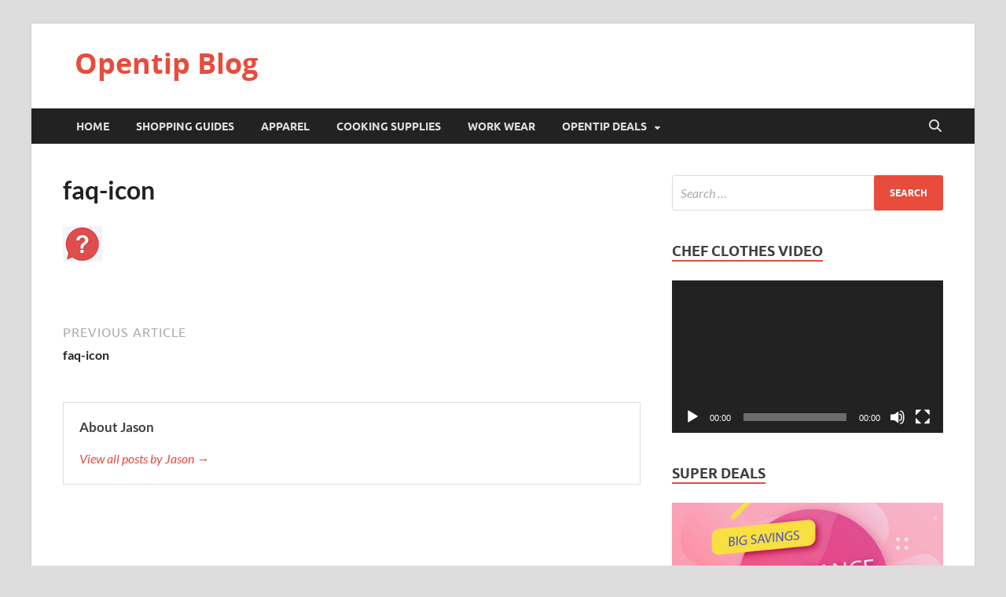

--- FILE ---
content_type: text/html; charset=UTF-8
request_url: https://blog.opentip.com/faq-icon/
body_size: 13747
content:
<!DOCTYPE html>
<html dir="ltr" lang="en-US" prefix="og: https://ogp.me/ns#">
<head>
<meta charset="UTF-8">
<meta name="viewport" content="width=device-width, initial-scale=1">
<link rel="profile" href="http://gmpg.org/xfn/11">

<title>faq-icon | Opentip Blog</title>

		<!-- All in One SEO 4.9.3 - aioseo.com -->
	<meta name="description" content="Image for blog content. Opentip Blog" />
	<meta name="robots" content="max-image-preview:large" />
	<meta name="author" content="Jason"/>
	<link rel="canonical" href="https://blog.opentip.com/faq-icon/" />
	<meta name="generator" content="All in One SEO (AIOSEO) 4.9.3" />
		<meta property="og:locale" content="en_US" />
		<meta property="og:site_name" content="Opentip Blog |" />
		<meta property="og:type" content="article" />
		<meta property="og:title" content="faq-icon | Opentip Blog" />
		<meta property="og:description" content="Image for blog content. Opentip Blog" />
		<meta property="og:url" content="https://blog.opentip.com/faq-icon/" />
		<meta property="article:published_time" content="2021-11-18T07:08:52+00:00" />
		<meta property="article:modified_time" content="2025-01-23T09:49:59+00:00" />
		<meta name="twitter:card" content="summary" />
		<meta name="twitter:title" content="faq-icon | Opentip Blog" />
		<meta name="twitter:description" content="Image for blog content. Opentip Blog" />
		<script type="application/ld+json" class="aioseo-schema">
			{"@context":"https:\/\/schema.org","@graph":[{"@type":"BreadcrumbList","@id":"https:\/\/blog.opentip.com\/faq-icon\/#breadcrumblist","itemListElement":[{"@type":"ListItem","@id":"https:\/\/blog.opentip.com#listItem","position":1,"name":"Home","item":"https:\/\/blog.opentip.com","nextItem":{"@type":"ListItem","@id":"https:\/\/blog.opentip.com\/faq-icon\/#listItem","name":"faq-icon"}},{"@type":"ListItem","@id":"https:\/\/blog.opentip.com\/faq-icon\/#listItem","position":2,"name":"faq-icon","previousItem":{"@type":"ListItem","@id":"https:\/\/blog.opentip.com#listItem","name":"Home"}}]},{"@type":"ItemPage","@id":"https:\/\/blog.opentip.com\/faq-icon\/#itempage","url":"https:\/\/blog.opentip.com\/faq-icon\/","name":"faq-icon | Opentip Blog","description":"Image for blog content. Opentip Blog","inLanguage":"en-US","isPartOf":{"@id":"https:\/\/blog.opentip.com\/#website"},"breadcrumb":{"@id":"https:\/\/blog.opentip.com\/faq-icon\/#breadcrumblist"},"author":{"@id":"https:\/\/blog.opentip.com\/author\/admin\/#author"},"creator":{"@id":"https:\/\/blog.opentip.com\/author\/admin\/#author"},"datePublished":"2021-11-18T07:08:52+00:00","dateModified":"2025-01-23T09:49:59+00:00"},{"@type":"Person","@id":"https:\/\/blog.opentip.com\/#person","name":"Jeff","sameAs":["zuWI5PMdt3"]},{"@type":"Person","@id":"https:\/\/blog.opentip.com\/author\/admin\/#author","url":"https:\/\/blog.opentip.com\/author\/admin\/","name":"Jason"},{"@type":"WebSite","@id":"https:\/\/blog.opentip.com\/#website","url":"https:\/\/blog.opentip.com\/","name":"Opentip Blog","inLanguage":"en-US","publisher":{"@id":"https:\/\/blog.opentip.com\/#person"}}]}
		</script>
		<!-- All in One SEO -->

<link rel="alternate" type="application/rss+xml" title="Opentip Blog &raquo; Feed" href="https://blog.opentip.com/feed/" />
<link rel="alternate" title="oEmbed (JSON)" type="application/json+oembed" href="https://blog.opentip.com/wp-json/oembed/1.0/embed?url=https%3A%2F%2Fblog.opentip.com%2Ffaq-icon%2F" />
<link rel="alternate" title="oEmbed (XML)" type="text/xml+oembed" href="https://blog.opentip.com/wp-json/oembed/1.0/embed?url=https%3A%2F%2Fblog.opentip.com%2Ffaq-icon%2F&#038;format=xml" />
<style id='wp-img-auto-sizes-contain-inline-css' type='text/css'>
img:is([sizes=auto i],[sizes^="auto," i]){contain-intrinsic-size:3000px 1500px}
/*# sourceURL=wp-img-auto-sizes-contain-inline-css */
</style>
<style id='wp-emoji-styles-inline-css' type='text/css'>

	img.wp-smiley, img.emoji {
		display: inline !important;
		border: none !important;
		box-shadow: none !important;
		height: 1em !important;
		width: 1em !important;
		margin: 0 0.07em !important;
		vertical-align: -0.1em !important;
		background: none !important;
		padding: 0 !important;
	}
/*# sourceURL=wp-emoji-styles-inline-css */
</style>
<style id='wp-block-library-inline-css' type='text/css'>
:root{--wp-block-synced-color:#7a00df;--wp-block-synced-color--rgb:122,0,223;--wp-bound-block-color:var(--wp-block-synced-color);--wp-editor-canvas-background:#ddd;--wp-admin-theme-color:#007cba;--wp-admin-theme-color--rgb:0,124,186;--wp-admin-theme-color-darker-10:#006ba1;--wp-admin-theme-color-darker-10--rgb:0,107,160.5;--wp-admin-theme-color-darker-20:#005a87;--wp-admin-theme-color-darker-20--rgb:0,90,135;--wp-admin-border-width-focus:2px}@media (min-resolution:192dpi){:root{--wp-admin-border-width-focus:1.5px}}.wp-element-button{cursor:pointer}:root .has-very-light-gray-background-color{background-color:#eee}:root .has-very-dark-gray-background-color{background-color:#313131}:root .has-very-light-gray-color{color:#eee}:root .has-very-dark-gray-color{color:#313131}:root .has-vivid-green-cyan-to-vivid-cyan-blue-gradient-background{background:linear-gradient(135deg,#00d084,#0693e3)}:root .has-purple-crush-gradient-background{background:linear-gradient(135deg,#34e2e4,#4721fb 50%,#ab1dfe)}:root .has-hazy-dawn-gradient-background{background:linear-gradient(135deg,#faaca8,#dad0ec)}:root .has-subdued-olive-gradient-background{background:linear-gradient(135deg,#fafae1,#67a671)}:root .has-atomic-cream-gradient-background{background:linear-gradient(135deg,#fdd79a,#004a59)}:root .has-nightshade-gradient-background{background:linear-gradient(135deg,#330968,#31cdcf)}:root .has-midnight-gradient-background{background:linear-gradient(135deg,#020381,#2874fc)}:root{--wp--preset--font-size--normal:16px;--wp--preset--font-size--huge:42px}.has-regular-font-size{font-size:1em}.has-larger-font-size{font-size:2.625em}.has-normal-font-size{font-size:var(--wp--preset--font-size--normal)}.has-huge-font-size{font-size:var(--wp--preset--font-size--huge)}.has-text-align-center{text-align:center}.has-text-align-left{text-align:left}.has-text-align-right{text-align:right}.has-fit-text{white-space:nowrap!important}#end-resizable-editor-section{display:none}.aligncenter{clear:both}.items-justified-left{justify-content:flex-start}.items-justified-center{justify-content:center}.items-justified-right{justify-content:flex-end}.items-justified-space-between{justify-content:space-between}.screen-reader-text{border:0;clip-path:inset(50%);height:1px;margin:-1px;overflow:hidden;padding:0;position:absolute;width:1px;word-wrap:normal!important}.screen-reader-text:focus{background-color:#ddd;clip-path:none;color:#444;display:block;font-size:1em;height:auto;left:5px;line-height:normal;padding:15px 23px 14px;text-decoration:none;top:5px;width:auto;z-index:100000}html :where(.has-border-color){border-style:solid}html :where([style*=border-top-color]){border-top-style:solid}html :where([style*=border-right-color]){border-right-style:solid}html :where([style*=border-bottom-color]){border-bottom-style:solid}html :where([style*=border-left-color]){border-left-style:solid}html :where([style*=border-width]){border-style:solid}html :where([style*=border-top-width]){border-top-style:solid}html :where([style*=border-right-width]){border-right-style:solid}html :where([style*=border-bottom-width]){border-bottom-style:solid}html :where([style*=border-left-width]){border-left-style:solid}html :where(img[class*=wp-image-]){height:auto;max-width:100%}:where(figure){margin:0 0 1em}html :where(.is-position-sticky){--wp-admin--admin-bar--position-offset:var(--wp-admin--admin-bar--height,0px)}@media screen and (max-width:600px){html :where(.is-position-sticky){--wp-admin--admin-bar--position-offset:0px}}

/*# sourceURL=wp-block-library-inline-css */
</style><style id='global-styles-inline-css' type='text/css'>
:root{--wp--preset--aspect-ratio--square: 1;--wp--preset--aspect-ratio--4-3: 4/3;--wp--preset--aspect-ratio--3-4: 3/4;--wp--preset--aspect-ratio--3-2: 3/2;--wp--preset--aspect-ratio--2-3: 2/3;--wp--preset--aspect-ratio--16-9: 16/9;--wp--preset--aspect-ratio--9-16: 9/16;--wp--preset--color--black: #000000;--wp--preset--color--cyan-bluish-gray: #abb8c3;--wp--preset--color--white: #ffffff;--wp--preset--color--pale-pink: #f78da7;--wp--preset--color--vivid-red: #cf2e2e;--wp--preset--color--luminous-vivid-orange: #ff6900;--wp--preset--color--luminous-vivid-amber: #fcb900;--wp--preset--color--light-green-cyan: #7bdcb5;--wp--preset--color--vivid-green-cyan: #00d084;--wp--preset--color--pale-cyan-blue: #8ed1fc;--wp--preset--color--vivid-cyan-blue: #0693e3;--wp--preset--color--vivid-purple: #9b51e0;--wp--preset--gradient--vivid-cyan-blue-to-vivid-purple: linear-gradient(135deg,rgb(6,147,227) 0%,rgb(155,81,224) 100%);--wp--preset--gradient--light-green-cyan-to-vivid-green-cyan: linear-gradient(135deg,rgb(122,220,180) 0%,rgb(0,208,130) 100%);--wp--preset--gradient--luminous-vivid-amber-to-luminous-vivid-orange: linear-gradient(135deg,rgb(252,185,0) 0%,rgb(255,105,0) 100%);--wp--preset--gradient--luminous-vivid-orange-to-vivid-red: linear-gradient(135deg,rgb(255,105,0) 0%,rgb(207,46,46) 100%);--wp--preset--gradient--very-light-gray-to-cyan-bluish-gray: linear-gradient(135deg,rgb(238,238,238) 0%,rgb(169,184,195) 100%);--wp--preset--gradient--cool-to-warm-spectrum: linear-gradient(135deg,rgb(74,234,220) 0%,rgb(151,120,209) 20%,rgb(207,42,186) 40%,rgb(238,44,130) 60%,rgb(251,105,98) 80%,rgb(254,248,76) 100%);--wp--preset--gradient--blush-light-purple: linear-gradient(135deg,rgb(255,206,236) 0%,rgb(152,150,240) 100%);--wp--preset--gradient--blush-bordeaux: linear-gradient(135deg,rgb(254,205,165) 0%,rgb(254,45,45) 50%,rgb(107,0,62) 100%);--wp--preset--gradient--luminous-dusk: linear-gradient(135deg,rgb(255,203,112) 0%,rgb(199,81,192) 50%,rgb(65,88,208) 100%);--wp--preset--gradient--pale-ocean: linear-gradient(135deg,rgb(255,245,203) 0%,rgb(182,227,212) 50%,rgb(51,167,181) 100%);--wp--preset--gradient--electric-grass: linear-gradient(135deg,rgb(202,248,128) 0%,rgb(113,206,126) 100%);--wp--preset--gradient--midnight: linear-gradient(135deg,rgb(2,3,129) 0%,rgb(40,116,252) 100%);--wp--preset--font-size--small: 13px;--wp--preset--font-size--medium: 20px;--wp--preset--font-size--large: 36px;--wp--preset--font-size--x-large: 42px;--wp--preset--spacing--20: 0.44rem;--wp--preset--spacing--30: 0.67rem;--wp--preset--spacing--40: 1rem;--wp--preset--spacing--50: 1.5rem;--wp--preset--spacing--60: 2.25rem;--wp--preset--spacing--70: 3.38rem;--wp--preset--spacing--80: 5.06rem;--wp--preset--shadow--natural: 6px 6px 9px rgba(0, 0, 0, 0.2);--wp--preset--shadow--deep: 12px 12px 50px rgba(0, 0, 0, 0.4);--wp--preset--shadow--sharp: 6px 6px 0px rgba(0, 0, 0, 0.2);--wp--preset--shadow--outlined: 6px 6px 0px -3px rgb(255, 255, 255), 6px 6px rgb(0, 0, 0);--wp--preset--shadow--crisp: 6px 6px 0px rgb(0, 0, 0);}:where(.is-layout-flex){gap: 0.5em;}:where(.is-layout-grid){gap: 0.5em;}body .is-layout-flex{display: flex;}.is-layout-flex{flex-wrap: wrap;align-items: center;}.is-layout-flex > :is(*, div){margin: 0;}body .is-layout-grid{display: grid;}.is-layout-grid > :is(*, div){margin: 0;}:where(.wp-block-columns.is-layout-flex){gap: 2em;}:where(.wp-block-columns.is-layout-grid){gap: 2em;}:where(.wp-block-post-template.is-layout-flex){gap: 1.25em;}:where(.wp-block-post-template.is-layout-grid){gap: 1.25em;}.has-black-color{color: var(--wp--preset--color--black) !important;}.has-cyan-bluish-gray-color{color: var(--wp--preset--color--cyan-bluish-gray) !important;}.has-white-color{color: var(--wp--preset--color--white) !important;}.has-pale-pink-color{color: var(--wp--preset--color--pale-pink) !important;}.has-vivid-red-color{color: var(--wp--preset--color--vivid-red) !important;}.has-luminous-vivid-orange-color{color: var(--wp--preset--color--luminous-vivid-orange) !important;}.has-luminous-vivid-amber-color{color: var(--wp--preset--color--luminous-vivid-amber) !important;}.has-light-green-cyan-color{color: var(--wp--preset--color--light-green-cyan) !important;}.has-vivid-green-cyan-color{color: var(--wp--preset--color--vivid-green-cyan) !important;}.has-pale-cyan-blue-color{color: var(--wp--preset--color--pale-cyan-blue) !important;}.has-vivid-cyan-blue-color{color: var(--wp--preset--color--vivid-cyan-blue) !important;}.has-vivid-purple-color{color: var(--wp--preset--color--vivid-purple) !important;}.has-black-background-color{background-color: var(--wp--preset--color--black) !important;}.has-cyan-bluish-gray-background-color{background-color: var(--wp--preset--color--cyan-bluish-gray) !important;}.has-white-background-color{background-color: var(--wp--preset--color--white) !important;}.has-pale-pink-background-color{background-color: var(--wp--preset--color--pale-pink) !important;}.has-vivid-red-background-color{background-color: var(--wp--preset--color--vivid-red) !important;}.has-luminous-vivid-orange-background-color{background-color: var(--wp--preset--color--luminous-vivid-orange) !important;}.has-luminous-vivid-amber-background-color{background-color: var(--wp--preset--color--luminous-vivid-amber) !important;}.has-light-green-cyan-background-color{background-color: var(--wp--preset--color--light-green-cyan) !important;}.has-vivid-green-cyan-background-color{background-color: var(--wp--preset--color--vivid-green-cyan) !important;}.has-pale-cyan-blue-background-color{background-color: var(--wp--preset--color--pale-cyan-blue) !important;}.has-vivid-cyan-blue-background-color{background-color: var(--wp--preset--color--vivid-cyan-blue) !important;}.has-vivid-purple-background-color{background-color: var(--wp--preset--color--vivid-purple) !important;}.has-black-border-color{border-color: var(--wp--preset--color--black) !important;}.has-cyan-bluish-gray-border-color{border-color: var(--wp--preset--color--cyan-bluish-gray) !important;}.has-white-border-color{border-color: var(--wp--preset--color--white) !important;}.has-pale-pink-border-color{border-color: var(--wp--preset--color--pale-pink) !important;}.has-vivid-red-border-color{border-color: var(--wp--preset--color--vivid-red) !important;}.has-luminous-vivid-orange-border-color{border-color: var(--wp--preset--color--luminous-vivid-orange) !important;}.has-luminous-vivid-amber-border-color{border-color: var(--wp--preset--color--luminous-vivid-amber) !important;}.has-light-green-cyan-border-color{border-color: var(--wp--preset--color--light-green-cyan) !important;}.has-vivid-green-cyan-border-color{border-color: var(--wp--preset--color--vivid-green-cyan) !important;}.has-pale-cyan-blue-border-color{border-color: var(--wp--preset--color--pale-cyan-blue) !important;}.has-vivid-cyan-blue-border-color{border-color: var(--wp--preset--color--vivid-cyan-blue) !important;}.has-vivid-purple-border-color{border-color: var(--wp--preset--color--vivid-purple) !important;}.has-vivid-cyan-blue-to-vivid-purple-gradient-background{background: var(--wp--preset--gradient--vivid-cyan-blue-to-vivid-purple) !important;}.has-light-green-cyan-to-vivid-green-cyan-gradient-background{background: var(--wp--preset--gradient--light-green-cyan-to-vivid-green-cyan) !important;}.has-luminous-vivid-amber-to-luminous-vivid-orange-gradient-background{background: var(--wp--preset--gradient--luminous-vivid-amber-to-luminous-vivid-orange) !important;}.has-luminous-vivid-orange-to-vivid-red-gradient-background{background: var(--wp--preset--gradient--luminous-vivid-orange-to-vivid-red) !important;}.has-very-light-gray-to-cyan-bluish-gray-gradient-background{background: var(--wp--preset--gradient--very-light-gray-to-cyan-bluish-gray) !important;}.has-cool-to-warm-spectrum-gradient-background{background: var(--wp--preset--gradient--cool-to-warm-spectrum) !important;}.has-blush-light-purple-gradient-background{background: var(--wp--preset--gradient--blush-light-purple) !important;}.has-blush-bordeaux-gradient-background{background: var(--wp--preset--gradient--blush-bordeaux) !important;}.has-luminous-dusk-gradient-background{background: var(--wp--preset--gradient--luminous-dusk) !important;}.has-pale-ocean-gradient-background{background: var(--wp--preset--gradient--pale-ocean) !important;}.has-electric-grass-gradient-background{background: var(--wp--preset--gradient--electric-grass) !important;}.has-midnight-gradient-background{background: var(--wp--preset--gradient--midnight) !important;}.has-small-font-size{font-size: var(--wp--preset--font-size--small) !important;}.has-medium-font-size{font-size: var(--wp--preset--font-size--medium) !important;}.has-large-font-size{font-size: var(--wp--preset--font-size--large) !important;}.has-x-large-font-size{font-size: var(--wp--preset--font-size--x-large) !important;}
/*# sourceURL=global-styles-inline-css */
</style>

<style id='classic-theme-styles-inline-css' type='text/css'>
/*! This file is auto-generated */
.wp-block-button__link{color:#fff;background-color:#32373c;border-radius:9999px;box-shadow:none;text-decoration:none;padding:calc(.667em + 2px) calc(1.333em + 2px);font-size:1.125em}.wp-block-file__button{background:#32373c;color:#fff;text-decoration:none}
/*# sourceURL=/wp-includes/css/classic-themes.min.css */
</style>
<link rel='stylesheet' id='hitmag-fonts-css' href='https://blog.opentip.com/wp-content/themes/hitmag/css/fonts.css' type='text/css' media='all' />
<link rel='stylesheet' id='hitmag-font-awesome-css' href='https://blog.opentip.com/wp-content/themes/hitmag/css/all.min.css?ver=6.5.1' type='text/css' media='all' />
<link rel='stylesheet' id='hitmag-style-css' href='https://blog.opentip.com/wp-content/themes/hitmag/style.css?ver=1.4.4' type='text/css' media='all' />
<link rel='stylesheet' id='jquery-magnific-popup-css' href='https://blog.opentip.com/wp-content/themes/hitmag/css/magnific-popup.css?ver=6.9' type='text/css' media='all' />
<script type="text/javascript" src="https://blog.opentip.com/wp-includes/js/jquery/jquery.min.js?ver=3.7.1" id="jquery-core-js"></script>
<script type="text/javascript" src="https://blog.opentip.com/wp-includes/js/jquery/jquery-migrate.min.js?ver=3.4.1" id="jquery-migrate-js"></script>
<link rel="https://api.w.org/" href="https://blog.opentip.com/wp-json/" /><link rel="alternate" title="JSON" type="application/json" href="https://blog.opentip.com/wp-json/wp/v2/media/398" /><link rel="EditURI" type="application/rsd+xml" title="RSD" href="https://blog.opentip.com/xmlrpc.php?rsd" />
<meta name="generator" content="WordPress 6.9" />
<link rel='shortlink' href='https://blog.opentip.com/?p=398' />
		<style type="text/css">
			
			button,
			input[type="button"],
			input[type="reset"],
			input[type="submit"] {
				background: #E74C3C;
			}

            .th-readmore {
                background: #E74C3C;
            }           

            a:hover {
                color: #E74C3C;
            } 

            .main-navigation a:hover {
                background-color: #E74C3C;
            }

            .main-navigation .current_page_item > a,
            .main-navigation .current-menu-item > a,
            .main-navigation .current_page_ancestor > a,
            .main-navigation .current-menu-ancestor > a {
                background-color: #E74C3C;
            }

            #main-nav-button:hover {
                background-color: #E74C3C;
            }

            .post-navigation .post-title:hover {
                color: #E74C3C;
            }

            .top-navigation a:hover {
                color: #E74C3C;
            }

            .top-navigation ul ul a:hover {
                background: #E74C3C;
            }

            #top-nav-button:hover {
                color: #E74C3C;
            }

            .responsive-mainnav li a:hover,
            .responsive-topnav li a:hover {
                background: #E74C3C;
            }

            #hm-search-form .search-form .search-submit {
                background-color: #E74C3C;
            }

            .nav-links .current {
                background: #E74C3C;
            }

            .is-style-hitmag-widget-title,
            .elementor-widget-container h5,
            .widgettitle,
            .widget-title {
                border-bottom: 2px solid #E74C3C;
            }

            .footer-widget-title {
                border-bottom: 2px solid #E74C3C;
            }

            .widget-area a:hover {
                color: #E74C3C;
            }

            .footer-widget-area .widget a:hover {
                color: #E74C3C;
            }

            .site-info a:hover {
                color: #E74C3C;
            }

            .wp-block-search .wp-block-search__button,
            .search-form .search-submit {
                background: #E74C3C;
            }

            .hmb-entry-title a:hover {
                color: #E74C3C;
            }

            .hmb-entry-meta a:hover,
            .hms-meta a:hover {
                color: #E74C3C;
            }

            .hms-title a:hover {
                color: #E74C3C;
            }

            .hmw-grid-post .post-title a:hover {
                color: #E74C3C;
            }

            .footer-widget-area .hmw-grid-post .post-title a:hover,
            .footer-widget-area .hmb-entry-title a:hover,
            .footer-widget-area .hms-title a:hover {
                color: #E74C3C;
            }

            .hm-tabs-wdt .ui-state-active {
                border-bottom: 2px solid #E74C3C;
            }

            a.hm-viewall {
                background: #E74C3C;
            }

            #hitmag-tags a,
            .widget_tag_cloud .tagcloud a {
                background: #E74C3C;
            }

            .site-title a {
                color: #E74C3C;
            }

            .hitmag-post .entry-title a:hover {
                color: #E74C3C;
            }

            .hitmag-post .entry-meta a:hover {
                color: #E74C3C;
            }

            .cat-links a {
                color: #E74C3C;
            }

            .hitmag-single .entry-meta a:hover {
                color: #E74C3C;
            }

            .hitmag-single .author a:hover {
                color: #E74C3C;
            }

            .hm-author-content .author-posts-link {
                color: #E74C3C;
            }

            .hm-tags-links a:hover {
                background: #E74C3C;
            }

            .hm-tagged {
                background: #E74C3C;
            }

            .hm-edit-link a.post-edit-link {
                background: #E74C3C;
            }

            .arc-page-title {
                border-bottom: 2px solid #E74C3C;
            }

            .srch-page-title {
                border-bottom: 2px solid #E74C3C;
            }

            .hm-slider-details .cat-links {
                background: #E74C3C;
            }

            .hm-rel-post .post-title a:hover {
                color: #E74C3C;
            }

            .comment-author a {
                color: #E74C3C;
            }

            .comment-metadata a:hover,
            .comment-metadata a:focus,
            .pingback .comment-edit-link:hover,
            .pingback .comment-edit-link:focus {
                color: #E74C3C;
            }

            .comment-reply-link:hover,
            .comment-reply-link:focus {
                background: #E74C3C;
            }

            .required {
                color: #E74C3C;
            }

            blockquote {
                border-left: 3px solid #E74C3C;
            }

            .comment-reply-title small a:before {
                color: #E74C3C;
            }
            
            .woocommerce ul.products li.product h3:hover,
            .woocommerce-widget-area ul li a:hover,
            .woocommerce-loop-product__title:hover {
                color: #E74C3C;
            }

            .woocommerce-product-search input[type="submit"],
            .woocommerce #respond input#submit, 
            .woocommerce a.button, 
            .woocommerce button.button, 
            .woocommerce input.button,
            .woocommerce nav.woocommerce-pagination ul li a:focus,
            .woocommerce nav.woocommerce-pagination ul li a:hover,
            .woocommerce nav.woocommerce-pagination ul li span.current,
            .woocommerce span.onsale,
            .woocommerce-widget-area .widget-title,
            .woocommerce #respond input#submit.alt,
            .woocommerce a.button.alt,
            .woocommerce button.button.alt,
            .woocommerce input.button.alt {
                background: #E74C3C;
            }
            
            .wp-block-quote,
            .wp-block-quote:not(.is-large):not(.is-style-large) {
                border-left: 3px solid #E74C3C;
            }		</style>
	<link rel="icon" href="https://blog.opentip.com/wp-content/uploads/2021/04/favicon.ico" sizes="32x32" />
<link rel="icon" href="https://blog.opentip.com/wp-content/uploads/2021/04/favicon.ico" sizes="192x192" />
<link rel="apple-touch-icon" href="https://blog.opentip.com/wp-content/uploads/2021/04/favicon.ico" />
<meta name="msapplication-TileImage" content="https://blog.opentip.com/wp-content/uploads/2021/04/favicon.ico" />
<style id="kirki-inline-styles"></style><link rel='stylesheet' id='mediaelement-css' href='https://blog.opentip.com/wp-includes/js/mediaelement/mediaelementplayer-legacy.min.css?ver=4.2.17' type='text/css' media='all' />
<link rel='stylesheet' id='wp-mediaelement-css' href='https://blog.opentip.com/wp-includes/js/mediaelement/wp-mediaelement.min.css?ver=6.9' type='text/css' media='all' />
</head>

<body class="attachment wp-singular attachment-template-default single single-attachment postid-398 attachmentid-398 attachment-jpeg wp-embed-responsive wp-theme-hitmag group-blog th-right-sidebar">



<div id="page" class="site hitmag-wrapper">
	<a class="skip-link screen-reader-text" href="#content">Skip to content</a>

	
	<header id="masthead" class="site-header" role="banner">

		
		
		<div class="header-main-area ">
			<div class="hm-container">
			<div class="site-branding">
				<div class="site-branding-content">
					<div class="hm-logo">
											</div><!-- .hm-logo -->

					<div class="hm-site-title">
													<p class="site-title"><a href="https://blog.opentip.com/" rel="home">Opentip Blog</a></p>
											</div><!-- .hm-site-title -->
				</div><!-- .site-branding-content -->
			</div><!-- .site-branding -->

			
						</div><!-- .hm-container -->
		</div><!-- .header-main-area -->

		
		<div class="hm-nav-container">
			<nav id="site-navigation" class="main-navigation" role="navigation">
				<div class="hm-container">
					<div class="menu-nav-hitmag-container"><ul id="primary-menu" class="menu"><li id="menu-item-67" class="menu-item menu-item-type-post_type menu-item-object-page menu-item-home menu-item-67"><a href="https://blog.opentip.com/">Home</a></li>
<li id="menu-item-68" class="menu-item menu-item-type-taxonomy menu-item-object-category menu-item-68"><a href="https://blog.opentip.com/category/online-shopping-guide/">Shopping Guides</a></li>
<li id="menu-item-110" class="menu-item menu-item-type-taxonomy menu-item-object-category menu-item-110"><a href="https://blog.opentip.com/category/apparel/">Apparel</a></li>
<li id="menu-item-70" class="menu-item menu-item-type-taxonomy menu-item-object-category menu-item-70"><a href="https://blog.opentip.com/category/cooking-supplies/">Cooking Supplies</a></li>
<li id="menu-item-234" class="menu-item menu-item-type-taxonomy menu-item-object-category menu-item-234"><a href="https://blog.opentip.com/category/work-wear/">Work Wear</a></li>
<li id="menu-item-72" class="menu-item menu-item-type-taxonomy menu-item-object-category menu-item-has-children menu-item-72"><a href="https://blog.opentip.com/category/deals/">Opentip Deals</a>
<ul class="sub-menu">
	<li id="menu-item-76" class="menu-item menu-item-type-taxonomy menu-item-object-category menu-item-76"><a href="https://blog.opentip.com/category/deals/">Deals News</a></li>
	<li id="menu-item-73" class="menu-item menu-item-type-custom menu-item-object-custom menu-item-73"><a href="https://www.opentip.com/browse/Clearance-337.html?ref=blog">Opentip Clearance</a></li>
	<li id="menu-item-74" class="menu-item menu-item-type-custom menu-item-object-custom menu-item-74"><a href="https://www.opentip.com/browse/buy-more-save-more-650.html?ref=blog">Buy More Save More</a></li>
	<li id="menu-item-75" class="menu-item menu-item-type-custom menu-item-object-custom menu-item-75"><a href="https://www.opentip.com/browse/Top-Deals-331.html?ref=blog">Opentip Top Deals</a></li>
</ul>
</li>
</ul></div>					
											<button class="hm-search-button-icon" aria-label="Open search"></button>
						<div class="hm-search-box-container">
							<div class="hm-search-box">
								<form role="search" method="get" class="search-form" action="https://blog.opentip.com/">
				<label>
					<span class="screen-reader-text">Search for:</span>
					<input type="search" class="search-field" placeholder="Search &hellip;" value="" name="s" />
				</label>
				<input type="submit" class="search-submit" value="Search" />
			</form>							</div><!-- th-search-box -->
						</div><!-- .th-search-box-container -->
									</div><!-- .hm-container -->
			</nav><!-- #site-navigation -->
			<div class="hm-nwrap">
								<a href="#" class="navbutton" id="main-nav-button">
					<span class="main-nav-btn-lbl">Main Menu</span>				</a>
			</div>
			<div class="responsive-mainnav"></div>
		</div><!-- .hm-nav-container -->

		
	</header><!-- #masthead -->

	
	<div id="content" class="site-content">
		<div class="hm-container">
	
	<div id="primary" class="content-area">
		<main id="main" class="site-main" role="main">

		
<article id="post-398" class="hitmag-single post-398 attachment type-attachment status-inherit hentry">

		
	
	<header class="entry-header">
		<h1 class="entry-title">faq-icon</h1>
	</header><!-- .entry-header -->
	
	
	
	<div class="entry-content">
		<p class="attachment"><a href='https://blog.opentip.com/wp-content/uploads/2021/11/faq-icon.jpg'><img decoding="async" width="50" height="45" src="https://blog.opentip.com/wp-content/uploads/2021/11/faq-icon.jpg" class="attachment-medium size-medium" alt="" /></a></p>
	</div><!-- .entry-content -->

	
	<footer class="entry-footer">
			</footer><!-- .entry-footer -->

	
</article><!-- #post-## -->
	<nav class="navigation post-navigation" aria-label="Posts">
		<h2 class="screen-reader-text">Post navigation</h2>
		<div class="nav-links"><div class="nav-previous"><a href="https://blog.opentip.com/faq-icon/" rel="prev"><span class="meta-nav" aria-hidden="true">Previous Article</span> <span class="post-title">faq-icon</span></a></div></div>
	</nav><div class="hm-authorbox">

    <div class="hm-author-img">
            </div>

    <div class="hm-author-content">
        <h4 class="author-name">About Jason</h4>
        <p class="author-description"></p>
        <a class="author-posts-link" href="https://blog.opentip.com/author/admin/" title="Jason">
            View all posts by Jason &rarr;        </a>
    </div>

</div>
		</main><!-- #main -->
	</div><!-- #primary -->


<aside id="secondary" class="widget-area" role="complementary">

	
	<section id="search-2" class="widget widget_search"><form role="search" method="get" class="search-form" action="https://blog.opentip.com/">
				<label>
					<span class="screen-reader-text">Search for:</span>
					<input type="search" class="search-field" placeholder="Search &hellip;" value="" name="s" />
				</label>
				<input type="submit" class="search-submit" value="Search" />
			</form></section><section id="media_video-2" class="widget widget_media_video"><h4 class="widget-title">Chef Clothes Video</h4><div style="width:100%;" class="wp-video"><video class="wp-video-shortcode" id="video-398-1" preload="metadata" controls="controls"><source type="video/youtube" src="https://www.youtube.com/watch?v=9j3mu7OZ5LY&#038;_=1" /><a href="https://www.youtube.com/watch?v=9j3mu7OZ5LY">https://www.youtube.com/watch?v=9j3mu7OZ5LY</a></video></div></section><section id="media_image-2" class="widget widget_media_image"><h4 class="widget-title">Super Deals</h4><a href="https://www.opentip.com/browse/Clearance-337.html?ad=blog_bn"><img width="416" height="250" src="https://blog.opentip.com/wp-content/uploads/2021/02/opentip-clearance-blog-link.jpg" class="image wp-image-143  attachment-full size-full" alt="opentip clearance sale" style="max-width: 100%; height: auto;" title="Super Deals" decoding="async" loading="lazy" srcset="https://blog.opentip.com/wp-content/uploads/2021/02/opentip-clearance-blog-link.jpg 416w, https://blog.opentip.com/wp-content/uploads/2021/02/opentip-clearance-blog-link-300x180.jpg 300w" sizes="auto, (max-width: 416px) 100vw, 416px" /></a></section><section id="hitmag_tabbed_widget-2" class="widget widget_hitmag_tabbed_widget">
		<div class="hm-tabs-wdt">

		<ul class="hm-tab-nav">
			<li class="hm-tab"><a class="hm-tab-anchor" href="#hitmag-popular">Popular</a></li>
			<li class="hm-tab"><a class="hm-tab-anchor" href="#hitmag-comments">Comments</a></li>
			<li class="hm-tab"><a class="hm-tab-anchor" href="#hitmag-tags">Tags</a></li>
		</ul>

		<div class="tab-content">
			<div id="hitmag-popular">
										<div class="hms-post">
															<div class="hms-thumb">
									<a href="https://blog.opentip.com/6-ideas-for-best-promotional-tote-bags/" title="6 Ideas for Best Promotional Tote Bags"><img width="135" height="93" src="https://blog.opentip.com/wp-content/uploads/2023/01/CRSJ-banner-1-135x93.jpg" class="attachment-hitmag-thumbnail size-hitmag-thumbnail wp-post-image" alt="" decoding="async" loading="lazy" /></a>
								</div>
														<div class="hms-details">
								<h3 class="hms-title"><a href="https://blog.opentip.com/6-ideas-for-best-promotional-tote-bags/" rel="bookmark">6 Ideas for Best Promotional Tote Bags</a></h3>								<p class="hms-meta"><time class="entry-date published updated" datetime="2023-01-31T02:36:46+00:00">January 31, 2023</time></p>
							</div>
						</div>
											<div class="hms-post">
															<div class="hms-thumb">
									<a href="https://blog.opentip.com/select-workwear-for-public-service-workers/" title="Select Workwear for Public Service Workers"><img width="135" height="93" src="https://blog.opentip.com/wp-content/uploads/2020/08/VEPX-DK74403-135x93.jpg" class="attachment-hitmag-thumbnail size-hitmag-thumbnail wp-post-image" alt="" decoding="async" loading="lazy" /></a>
								</div>
														<div class="hms-details">
								<h3 class="hms-title"><a href="https://blog.opentip.com/select-workwear-for-public-service-workers/" rel="bookmark">Select Workwear for Public Service Workers</a></h3>								<p class="hms-meta"><time class="entry-date published" datetime="2020-10-16T08:12:18+00:00">October 16, 2020</time><time class="updated" datetime="2021-02-24T08:28:50+00:00">February 24, 2021</time></p>
							</div>
						</div>
											<div class="hms-post">
															<div class="hms-thumb">
									<a href="https://blog.opentip.com/gov-construction-safety-work-wear/" title="Gov Construction Safety Work Wear"><img width="135" height="93" src="https://blog.opentip.com/wp-content/uploads/2020/08/RFSV-AS80627-135x93.jpg" class="attachment-hitmag-thumbnail size-hitmag-thumbnail wp-post-image" alt="" decoding="async" loading="lazy" /></a>
								</div>
														<div class="hms-details">
								<h3 class="hms-title"><a href="https://blog.opentip.com/gov-construction-safety-work-wear/" rel="bookmark">Gov Construction Safety Work Wear</a></h3>								<p class="hms-meta"><time class="entry-date published" datetime="2020-10-24T09:15:17+00:00">October 24, 2020</time><time class="updated" datetime="2021-02-24T08:28:35+00:00">February 24, 2021</time></p>
							</div>
						</div>
											<div class="hms-post">
															<div class="hms-thumb">
									<a href="https://blog.opentip.com/reflective-safety-vests-for-gov-and-org/" title="Reflective Safety Vests for Goverment &#038; Organization"><img width="135" height="93" src="https://blog.opentip.com/wp-content/uploads/2020/08/RFSV-AS80628_PURPLE-135x93.jpg" class="attachment-hitmag-thumbnail size-hitmag-thumbnail wp-post-image" alt="" decoding="async" loading="lazy" /></a>
								</div>
														<div class="hms-details">
								<h3 class="hms-title"><a href="https://blog.opentip.com/reflective-safety-vests-for-gov-and-org/" rel="bookmark">Reflective Safety Vests for Goverment &#038; Organization</a></h3>								<p class="hms-meta"><time class="entry-date published" datetime="2020-10-30T09:16:39+00:00">October 30, 2020</time><time class="updated" datetime="2021-02-24T08:28:01+00:00">February 24, 2021</time></p>
							</div>
						</div>
											<div class="hms-post">
															<div class="hms-thumb">
									<a href="https://blog.opentip.com/opentip-august-clearance-sale/" title="Opentip August Seasonal Clearance Sale"><img width="135" height="93" src="https://blog.opentip.com/wp-content/uploads/2020/08/20201226-135x93.jpg" class="attachment-hitmag-thumbnail size-hitmag-thumbnail wp-post-image" alt="" decoding="async" loading="lazy" /></a>
								</div>
														<div class="hms-details">
								<h3 class="hms-title"><a href="https://blog.opentip.com/opentip-august-clearance-sale/" rel="bookmark">Opentip August Seasonal Clearance Sale</a></h3>								<p class="hms-meta"><time class="entry-date published" datetime="2020-08-06T09:23:53+00:00">August 6, 2020</time><time class="updated" datetime="2025-01-23T01:35:25+00:00">January 23, 2025</time></p>
							</div>
						</div>
								</div><!-- .tab-pane #hitmag-popular -->

			<div id="hitmag-comments">
				No comments found.			</div><!-- .tab-pane #hitmag-comments -->

			<div id="hitmag-tags">
				    
							<span><a href="https://blog.opentip.com/tag/affiliate-marketing/">affiliate marketing</a></span>           
							    
							<span><a href="https://blog.opentip.com/tag/affordable-tshirts/">affordable tshirts</a></span>           
							    
							<span><a href="https://blog.opentip.com/tag/apparel-bulk-discount/">apparel bulk discount</a></span>           
							    
							<span><a href="https://blog.opentip.com/tag/apparel-business/">apparel business</a></span>           
							    
							<span><a href="https://blog.opentip.com/tag/apparel-supplier/">apparel supplier</a></span>           
							    
							<span><a href="https://blog.opentip.com/tag/beauty/">beauty</a></span>           
							    
							<span><a href="https://blog.opentip.com/tag/buy-clothes-in-bulk/">buy clothes in bulk</a></span>           
							    
							<span><a href="https://blog.opentip.com/tag/chef-clothes/">chef clothes</a></span>           
							    
							<span><a href="https://blog.opentip.com/tag/chef-hats-in-bulk/">chef hats in bulk</a></span>           
							    
							<span><a href="https://blog.opentip.com/tag/clothing-business/">clothing business</a></span>           
							    
							<span><a href="https://blog.opentip.com/tag/construction/">construction</a></span>           
							    
							<span><a href="https://blog.opentip.com/tag/cooking-aprons/">cooking aprons</a></span>           
							    
							<span><a href="https://blog.opentip.com/tag/coverall-overall/">coverall &amp; overall</a></span>           
							    
							<span><a href="https://blog.opentip.com/tag/custom-clothes/">custom clothes</a></span>           
							    
							<span><a href="https://blog.opentip.com/tag/custom-products/">Custom Products</a></span>           
							    
							<span><a href="https://blog.opentip.com/tag/custom-safety-vest/">custom safety vest</a></span>           
							    
							<span><a href="https://blog.opentip.com/tag/custom-work-uniform/">custom work uniform</a></span>           
							    
							<span><a href="https://blog.opentip.com/tag/diy-face-masks/">DIY face masks</a></span>           
							    
							<span><a href="https://blog.opentip.com/tag/embroidery-t-shirts/">Embroidery t shirts</a></span>           
							    
							<span><a href="https://blog.opentip.com/tag/fundraiser/">Fundraiser</a></span>           
							    
							<span><a href="https://blog.opentip.com/tag/fundraising/">Fundraising</a></span>           
							    
							<span><a href="https://blog.opentip.com/tag/gov-promotion/">gov promotion</a></span>           
							    
							<span><a href="https://blog.opentip.com/tag/government-supplies/">government supplies</a></span>           
							    
							<span><a href="https://blog.opentip.com/tag/home-made-face-mask/">home made face mask</a></span>           
							    
							<span><a href="https://blog.opentip.com/tag/kid-costumes/">kid costumes</a></span>           
							    
							<span><a href="https://blog.opentip.com/tag/opentip-affiliate-program/">opentip affiliate program</a></span>           
							    
							<span><a href="https://blog.opentip.com/tag/opentip-clearance-sale/">opentip clearance sale</a></span>           
							    
							<span><a href="https://blog.opentip.com/tag/opentip-deals/">opentip deals</a></span>           
							    
							<span><a href="https://blog.opentip.com/tag/opentip-google-shopping-review/">opentip google shopping review</a></span>           
							    
							<span><a href="https://blog.opentip.com/tag/opentip-review/">opentip review</a></span>           
							    
							<span><a href="https://blog.opentip.com/tag/opentip-shopping-experience/">opentip shopping experience</a></span>           
							    
							<span><a href="https://blog.opentip.com/tag/opentip-wholesale/">opentip wholesale</a></span>           
							    
							<span><a href="https://blog.opentip.com/tag/print-t-shirts/">print t shirts</a></span>           
							    
							<span><a href="https://blog.opentip.com/tag/printable-tshirts/">printable tshirts</a></span>           
							    
							<span><a href="https://blog.opentip.com/tag/protective-face-cover/">protective face cover</a></span>           
							    
							<span><a href="https://blog.opentip.com/tag/resraurant-aprons/">resraurant aprons</a></span>           
							    
							<span><a href="https://blog.opentip.com/tag/safety-shirt/">safety shirt</a></span>           
							    
							<span><a href="https://blog.opentip.com/tag/safety-vest/">safety vest</a></span>           
							    
							<span><a href="https://blog.opentip.com/tag/salon/">salon</a></span>           
							    
							<span><a href="https://blog.opentip.com/tag/sourcing-guide/">sourcing guide</a></span>           
							    
							<span><a href="https://blog.opentip.com/tag/sports-safety-vest/">sports safety vest</a></span>           
							    
							<span><a href="https://blog.opentip.com/tag/supermarket/">Supermarket</a></span>           
							    
							<span><a href="https://blog.opentip.com/tag/surveyor-vest/">surveyor vest</a></span>           
							    
							<span><a href="https://blog.opentip.com/tag/t-shirt-printing/">t-shirt printing</a></span>           
							    
							<span><a href="https://blog.opentip.com/tag/t-shirt-wholesale/">t-shirt wholesale</a></span>           
							    
							<span><a href="https://blog.opentip.com/tag/t-shirts-fundraising/">t-shirts fundraising</a></span>           
							    
							<span><a href="https://blog.opentip.com/tag/vest/">vest</a></span>           
							    
							<span><a href="https://blog.opentip.com/tag/volunteer/">volunteer</a></span>           
							    
							<span><a href="https://blog.opentip.com/tag/work-vest/">work vest</a></span>           
							    
							<span><a href="https://blog.opentip.com/tag/workwear/">workwear</a></span>           
										</div><!-- .tab-pane #hitmag-tags-->

		</div><!-- .tab-content -->		

		</div><!-- #tabs -->


		</section>
		
<section id="categories-2" class="widget widget_categories"><h4 class="widget-title">Categories</h4>
			<ul>
					<li class="cat-item cat-item-15"><a href="https://blog.opentip.com/category/apparel/">Apparel</a>
</li>
	<li class="cat-item cat-item-2"><a href="https://blog.opentip.com/category/cooking-supplies/">Cooking Supplies</a>
</li>
	<li class="cat-item cat-item-4"><a href="https://blog.opentip.com/category/deals/">Deals</a>
</li>
	<li class="cat-item cat-item-54"><a href="https://blog.opentip.com/category/fundraising/">Fundraising</a>
</li>
	<li class="cat-item cat-item-3"><a href="https://blog.opentip.com/category/goverment-organization/">Goverment &amp; Organization</a>
</li>
	<li class="cat-item cat-item-1"><a href="https://blog.opentip.com/category/online-shopping-guide/">Online Shopping</a>
</li>
	<li class="cat-item cat-item-7"><a href="https://blog.opentip.com/category/work-wear/">Work Wear</a>
</li>
			</ul>

			</section><section id="tag_cloud-2" class="widget widget_tag_cloud"><h4 class="widget-title">TAGS</h4><div class="tagcloud"><a href="https://blog.opentip.com/tag/affiliate-marketing/" class="tag-cloud-link tag-link-52 tag-link-position-1" style="font-size: 10pt;" aria-label="affiliate marketing (1 item)">affiliate marketing<span class="tag-link-count"> (1)</span></a>
<a href="https://blog.opentip.com/tag/affordable-tshirts/" class="tag-cloud-link tag-link-19 tag-link-position-2" style="font-size: 10pt;" aria-label="affordable tshirts (1 item)">affordable tshirts<span class="tag-link-count"> (1)</span></a>
<a href="https://blog.opentip.com/tag/apparel-bulk-discount/" class="tag-cloud-link tag-link-28 tag-link-position-3" style="font-size: 10pt;" aria-label="apparel bulk discount (1 item)">apparel bulk discount<span class="tag-link-count"> (1)</span></a>
<a href="https://blog.opentip.com/tag/apparel-supplier/" class="tag-cloud-link tag-link-22 tag-link-position-4" style="font-size: 10pt;" aria-label="apparel supplier (1 item)">apparel supplier<span class="tag-link-count"> (1)</span></a>
<a href="https://blog.opentip.com/tag/beauty/" class="tag-cloud-link tag-link-47 tag-link-position-5" style="font-size: 10pt;" aria-label="beauty (1 item)">beauty<span class="tag-link-count"> (1)</span></a>
<a href="https://blog.opentip.com/tag/chef-clothes/" class="tag-cloud-link tag-link-31 tag-link-position-6" style="font-size: 10pt;" aria-label="chef clothes (2 items)">chef clothes<span class="tag-link-count"> (2)</span></a>
<a href="https://blog.opentip.com/tag/chef-hats-in-bulk/" class="tag-cloud-link tag-link-36 tag-link-position-7" style="font-size: 10pt;" aria-label="chef hats in bulk (1 item)">chef hats in bulk<span class="tag-link-count"> (1)</span></a>
<a href="https://blog.opentip.com/tag/clothing-business/" class="tag-cloud-link tag-link-16 tag-link-position-8" style="font-size: 10pt;" aria-label="clothing business (1 item)">clothing business<span class="tag-link-count"> (1)</span></a>
<a href="https://blog.opentip.com/tag/construction/" class="tag-cloud-link tag-link-35 tag-link-position-9" style="font-size: 10pt;" aria-label="construction (5 items)">construction<span class="tag-link-count"> (5)</span></a>
<a href="https://blog.opentip.com/tag/cooking-aprons/" class="tag-cloud-link tag-link-37 tag-link-position-10" style="font-size: 10pt;" aria-label="cooking aprons (1 item)">cooking aprons<span class="tag-link-count"> (1)</span></a>
<a href="https://blog.opentip.com/tag/coverall-overall/" class="tag-cloud-link tag-link-48 tag-link-position-11" style="font-size: 10pt;" aria-label="coverall &amp; overall (1 item)">coverall &amp; overall<span class="tag-link-count"> (1)</span></a>
<a href="https://blog.opentip.com/tag/custom-clothes/" class="tag-cloud-link tag-link-40 tag-link-position-12" style="font-size: 10pt;" aria-label="custom clothes (1 item)">custom clothes<span class="tag-link-count"> (1)</span></a>
<a href="https://blog.opentip.com/tag/custom-products/" class="tag-cloud-link tag-link-57 tag-link-position-13" style="font-size: 10pt;" aria-label="Custom Products (1 item)">Custom Products<span class="tag-link-count"> (1)</span></a>
<a href="https://blog.opentip.com/tag/custom-safety-vest/" class="tag-cloud-link tag-link-44 tag-link-position-14" style="font-size: 10pt;" aria-label="custom safety vest (10 items)">custom safety vest<span class="tag-link-count"> (10)</span></a>
<a href="https://blog.opentip.com/tag/custom-work-uniform/" class="tag-cloud-link tag-link-39 tag-link-position-15" style="font-size: 10pt;" aria-label="custom work uniform (7 items)">custom work uniform<span class="tag-link-count"> (7)</span></a>
<a href="https://blog.opentip.com/tag/diy-face-masks/" class="tag-cloud-link tag-link-9 tag-link-position-16" style="font-size: 10pt;" aria-label="DIY face masks (1 item)">DIY face masks<span class="tag-link-count"> (1)</span></a>
<a href="https://blog.opentip.com/tag/embroidery-t-shirts/" class="tag-cloud-link tag-link-20 tag-link-position-17" style="font-size: 10pt;" aria-label="Embroidery t shirts (1 item)">Embroidery t shirts<span class="tag-link-count"> (1)</span></a>
<a href="https://blog.opentip.com/tag/fundraiser/" class="tag-cloud-link tag-link-56 tag-link-position-18" style="font-size: 10pt;" aria-label="Fundraiser (1 item)">Fundraiser<span class="tag-link-count"> (1)</span></a>
<a href="https://blog.opentip.com/tag/fundraising/" class="tag-cloud-link tag-link-55 tag-link-position-19" style="font-size: 10pt;" aria-label="Fundraising (1 item)">Fundraising<span class="tag-link-count"> (1)</span></a>
<a href="https://blog.opentip.com/tag/government-supplies/" class="tag-cloud-link tag-link-6 tag-link-position-20" style="font-size: 10pt;" aria-label="government supplies (2 items)">government supplies<span class="tag-link-count"> (2)</span></a>
<a href="https://blog.opentip.com/tag/home-made-face-mask/" class="tag-cloud-link tag-link-11 tag-link-position-21" style="font-size: 10pt;" aria-label="home made face mask (1 item)">home made face mask<span class="tag-link-count"> (1)</span></a>
<a href="https://blog.opentip.com/tag/kid-costumes/" class="tag-cloud-link tag-link-43 tag-link-position-22" style="font-size: 10pt;" aria-label="kid costumes (1 item)">kid costumes<span class="tag-link-count"> (1)</span></a>
<a href="https://blog.opentip.com/tag/opentip-affiliate-program/" class="tag-cloud-link tag-link-51 tag-link-position-23" style="font-size: 10pt;" aria-label="opentip affiliate program (1 item)">opentip affiliate program<span class="tag-link-count"> (1)</span></a>
<a href="https://blog.opentip.com/tag/opentip-clearance-sale/" class="tag-cloud-link tag-link-30 tag-link-position-24" style="font-size: 10pt;" aria-label="opentip clearance sale (1 item)">opentip clearance sale<span class="tag-link-count"> (1)</span></a>
<a href="https://blog.opentip.com/tag/opentip-deals/" class="tag-cloud-link tag-link-29 tag-link-position-25" style="font-size: 10pt;" aria-label="opentip deals (1 item)">opentip deals<span class="tag-link-count"> (1)</span></a>
<a href="https://blog.opentip.com/tag/opentip-google-shopping-review/" class="tag-cloud-link tag-link-14 tag-link-position-26" style="font-size: 10pt;" aria-label="opentip google shopping review (1 item)">opentip google shopping review<span class="tag-link-count"> (1)</span></a>
<a href="https://blog.opentip.com/tag/opentip-review/" class="tag-cloud-link tag-link-12 tag-link-position-27" style="font-size: 10pt;" aria-label="opentip review (1 item)">opentip review<span class="tag-link-count"> (1)</span></a>
<a href="https://blog.opentip.com/tag/opentip-shopping-experience/" class="tag-cloud-link tag-link-13 tag-link-position-28" style="font-size: 10pt;" aria-label="opentip shopping experience (1 item)">opentip shopping experience<span class="tag-link-count"> (1)</span></a>
<a href="https://blog.opentip.com/tag/opentip-wholesale/" class="tag-cloud-link tag-link-27 tag-link-position-29" style="font-size: 10pt;" aria-label="opentip wholesale (1 item)">opentip wholesale<span class="tag-link-count"> (1)</span></a>
<a href="https://blog.opentip.com/tag/printable-tshirts/" class="tag-cloud-link tag-link-18 tag-link-position-30" style="font-size: 10pt;" aria-label="printable tshirts (2 items)">printable tshirts<span class="tag-link-count"> (2)</span></a>
<a href="https://blog.opentip.com/tag/protective-face-cover/" class="tag-cloud-link tag-link-10 tag-link-position-31" style="font-size: 10pt;" aria-label="protective face cover (1 item)">protective face cover<span class="tag-link-count"> (1)</span></a>
<a href="https://blog.opentip.com/tag/resraurant-aprons/" class="tag-cloud-link tag-link-38 tag-link-position-32" style="font-size: 10pt;" aria-label="resraurant aprons (1 item)">resraurant aprons<span class="tag-link-count"> (1)</span></a>
<a href="https://blog.opentip.com/tag/safety-shirt/" class="tag-cloud-link tag-link-50 tag-link-position-33" style="font-size: 10pt;" aria-label="safety shirt (1 item)">safety shirt<span class="tag-link-count"> (1)</span></a>
<a href="https://blog.opentip.com/tag/safety-vest/" class="tag-cloud-link tag-link-34 tag-link-position-34" style="font-size: 10pt;" aria-label="safety vest (13 items)">safety vest<span class="tag-link-count"> (13)</span></a>
<a href="https://blog.opentip.com/tag/salon/" class="tag-cloud-link tag-link-46 tag-link-position-35" style="font-size: 10pt;" aria-label="salon (2 items)">salon<span class="tag-link-count"> (2)</span></a>
<a href="https://blog.opentip.com/tag/sports-safety-vest/" class="tag-cloud-link tag-link-45 tag-link-position-36" style="font-size: 10pt;" aria-label="sports safety vest (2 items)">sports safety vest<span class="tag-link-count"> (2)</span></a>
<a href="https://blog.opentip.com/tag/supermarket/" class="tag-cloud-link tag-link-49 tag-link-position-37" style="font-size: 10pt;" aria-label="Supermarket (1 item)">Supermarket<span class="tag-link-count"> (1)</span></a>
<a href="https://blog.opentip.com/tag/surveyor-vest/" class="tag-cloud-link tag-link-53 tag-link-position-38" style="font-size: 10pt;" aria-label="surveyor vest (1 item)">surveyor vest<span class="tag-link-count"> (1)</span></a>
<a href="https://blog.opentip.com/tag/t-shirt-printing/" class="tag-cloud-link tag-link-21 tag-link-position-39" style="font-size: 10pt;" aria-label="t-shirt printing (1 item)">t-shirt printing<span class="tag-link-count"> (1)</span></a>
<a href="https://blog.opentip.com/tag/t-shirts-fundraising/" class="tag-cloud-link tag-link-58 tag-link-position-40" style="font-size: 10pt;" aria-label="t-shirts fundraising (1 item)">t-shirts fundraising<span class="tag-link-count"> (1)</span></a>
<a href="https://blog.opentip.com/tag/t-shirt-wholesale/" class="tag-cloud-link tag-link-17 tag-link-position-41" style="font-size: 10pt;" aria-label="t-shirt wholesale (1 item)">t-shirt wholesale<span class="tag-link-count"> (1)</span></a>
<a href="https://blog.opentip.com/tag/vest/" class="tag-cloud-link tag-link-33 tag-link-position-42" style="font-size: 10pt;" aria-label="vest (4 items)">vest<span class="tag-link-count"> (4)</span></a>
<a href="https://blog.opentip.com/tag/volunteer/" class="tag-cloud-link tag-link-42 tag-link-position-43" style="font-size: 10pt;" aria-label="volunteer (3 items)">volunteer<span class="tag-link-count"> (3)</span></a>
<a href="https://blog.opentip.com/tag/work-vest/" class="tag-cloud-link tag-link-41 tag-link-position-44" style="font-size: 10pt;" aria-label="work vest (2 items)">work vest<span class="tag-link-count"> (2)</span></a>
<a href="https://blog.opentip.com/tag/workwear/" class="tag-cloud-link tag-link-32 tag-link-position-45" style="font-size: 10pt;" aria-label="workwear (8 items)">workwear<span class="tag-link-count"> (8)</span></a></div>
</section>
	
</aside><!-- #secondary -->	</div><!-- .hm-container -->
	</div><!-- #content -->

	
	<footer id="colophon" class="site-footer" role="contentinfo">
		<div class="hm-container">

			
			<div class="footer-widget-area">
				<div class="footer-sidebar" role="complementary">
					<aside id="text-2" class="widget widget_text"><h4 class="footer-widget-title">About Opentip</h4>			<div class="textwidget"><p><a href="https://www.opentip.com/">Opentip Store</a></p>
<p><a href="https://www.opentip.com/Promotional-Products/Promotional-Products-c-8954.html?ad=Flyer">Custom Products</a></p>
<p><a title="Affiliate" href="https://www.opentip.com/affiliate_info.php" target="_blank" rel="noopener">Affiliate</a></p>
<p><a href="https://www.opentip.com/about_us.php">About Us</a></p>
<p style="margin-bottom: 0px;"><strong>Follow Us on Social Media</strong></p>
<ul>
<li style="float: left; padding-top: 5px;"><a href="https://www.facebook.com/opentip" target="_blank" rel="nofollow noopener"><img decoding="async" title="Opentip Facebook" src="https://blog.opentip.com/wp-content/uploads/2021/02/blogicon-fb.png" width="32px" /></a></li>
<li style="float: left; padding-left: 13px; padding-right: 16px;"><a href="https://twitter.com/opentip" target="_blank" rel="nofollow noopener"><img decoding="async" title="Opentip Twitter" src="https://blog.opentip.com/wp-content/uploads/2021/02/blogicon-tw.png" width="32px" /></a></li>
<li style="float: left;"><a href="https://www.youtube.com/user/OpentipTube/featured" target="_blank" rel="nofollow noopener"><img decoding="async" title="Opentip YouTube" src="https://blog.opentip.com/wp-content/uploads/2021/02/blogicon-yt.png" width="32px" /></a></li>
<li style="float: left; padding-left: 15px;"><a href="https://pinterest.com/Opentip/" target="_blank" rel="nofollow noopener"><img decoding="async" title="Opentip Pinterest" src="https://blog.opentip.com/wp-content/uploads/2021/02/blogicon-pin.png" width="32px" /></a></li>
</ul>
</div>
		</aside>				</div><!-- .footer-sidebar -->
		
				<div class="footer-sidebar" role="complementary">
					<aside id="categories-3" class="widget widget_categories"><h4 class="footer-widget-title">Categories</h4>
			<ul>
					<li class="cat-item cat-item-15"><a href="https://blog.opentip.com/category/apparel/">Apparel</a> (6)
</li>
	<li class="cat-item cat-item-2"><a href="https://blog.opentip.com/category/cooking-supplies/">Cooking Supplies</a> (5)
</li>
	<li class="cat-item cat-item-4"><a href="https://blog.opentip.com/category/deals/">Deals</a> (1)
</li>
	<li class="cat-item cat-item-54"><a href="https://blog.opentip.com/category/fundraising/">Fundraising</a> (3)
</li>
	<li class="cat-item cat-item-3"><a href="https://blog.opentip.com/category/goverment-organization/">Goverment &amp; Organization</a> (4)
</li>
	<li class="cat-item cat-item-1"><a href="https://blog.opentip.com/category/online-shopping-guide/">Online Shopping</a> (11)
</li>
	<li class="cat-item cat-item-7"><a href="https://blog.opentip.com/category/work-wear/">Work Wear</a> (22)
</li>
			</ul>

			</aside>				</div><!-- .footer-sidebar -->		

				<div class="footer-sidebar" role="complementary">
					
		<aside id="recent-posts-2" class="widget widget_recent_entries">
		<h4 class="footer-widget-title">RECENT POSTS</h4>
		<ul>
											<li>
					<a href="https://blog.opentip.com/easter-2025-personalized-gifts/">Easter 2025 Custom Gift Idea: Create Lasting Memories with Personalized Easter Essentials</a>
									</li>
											<li>
					<a href="https://blog.opentip.com/support-california-wildfire-relief-through-custom-products-fundraising/">Support California Wildfire Relief Through Custom Products Fundraising</a>
									</li>
											<li>
					<a href="https://blog.opentip.com/6-ideas-for-best-promotional-tote-bags/">6 Ideas for Best Promotional Tote Bags</a>
									</li>
											<li>
					<a href="https://blog.opentip.com/how-to-run-a-t-shirt-fundraiser/">How to run a t-shirt fundraising?</a>
									</li>
											<li>
					<a href="https://blog.opentip.com/opentip-online-design-tool-update-announcement/">Opentip Online Design Tool Update Announcement</a>
									</li>
					</ul>

		</aside>				</div><!-- .footer-sidebar -->			
			</div><!-- .footer-widget-area -->

			
		</div><!-- .hm-container -->

		<div class="site-info">
			<div class="hm-container">
				<div class="site-info-owner">
					Copyright &#169; 2026 <a href="https://blog.opentip.com/" title="Opentip Blog" >Opentip Blog</a>.				</div>			
				<div class="site-info-designer">
					Powered by <a href="https://wordpress.org" target="_blank" title="WordPress">WordPress</a> and <a href="https://themezhut.com/themes/hitmag/" target="_blank" title="HitMag WordPress Theme">HitMag</a>.				</div>
			</div><!-- .hm-container -->
		</div><!-- .site-info -->
	</footer><!-- #colophon -->

	
</div><!-- #page -->


<script type="speculationrules">
{"prefetch":[{"source":"document","where":{"and":[{"href_matches":"/*"},{"not":{"href_matches":["/wp-*.php","/wp-admin/*","/wp-content/uploads/*","/wp-content/*","/wp-content/plugins/*","/wp-content/themes/hitmag/*","/*\\?(.+)"]}},{"not":{"selector_matches":"a[rel~=\"nofollow\"]"}},{"not":{"selector_matches":".no-prefetch, .no-prefetch a"}}]},"eagerness":"conservative"}]}
</script>

		<!-- GA Google Analytics @ https://m0n.co/ga -->
		<script async src="https://www.googletagmanager.com/gtag/js?id=G-2TECHGJYGY"></script>
		<script>
			window.dataLayer = window.dataLayer || [];
			function gtag(){dataLayer.push(arguments);}
			gtag('js', new Date());
			gtag('config', 'G-2TECHGJYGY');
		</script>

	<script type="text/javascript" src="https://blog.opentip.com/wp-content/themes/hitmag/js/navigation.js?ver=1.4.4" id="hitmag-navigation-js"></script>
<script type="text/javascript" src="https://blog.opentip.com/wp-content/themes/hitmag/js/skip-link-focus-fix.js?ver=1.4.4" id="hitmag-skip-link-focus-fix-js"></script>
<script type="text/javascript" src="https://blog.opentip.com/wp-content/themes/hitmag/js/scripts.js?ver=1.4.4" id="hitmag-scripts-js"></script>
<script type="text/javascript" src="https://blog.opentip.com/wp-content/themes/hitmag/js/jquery.magnific-popup.min.js?ver=6.9" id="jquery-magnific-popup-js"></script>
<script type="text/javascript" id="mediaelement-core-js-before">
/* <![CDATA[ */
var mejsL10n = {"language":"en","strings":{"mejs.download-file":"Download File","mejs.install-flash":"You are using a browser that does not have Flash player enabled or installed. Please turn on your Flash player plugin or download the latest version from https://get.adobe.com/flashplayer/","mejs.fullscreen":"Fullscreen","mejs.play":"Play","mejs.pause":"Pause","mejs.time-slider":"Time Slider","mejs.time-help-text":"Use Left/Right Arrow keys to advance one second, Up/Down arrows to advance ten seconds.","mejs.live-broadcast":"Live Broadcast","mejs.volume-help-text":"Use Up/Down Arrow keys to increase or decrease volume.","mejs.unmute":"Unmute","mejs.mute":"Mute","mejs.volume-slider":"Volume Slider","mejs.video-player":"Video Player","mejs.audio-player":"Audio Player","mejs.captions-subtitles":"Captions/Subtitles","mejs.captions-chapters":"Chapters","mejs.none":"None","mejs.afrikaans":"Afrikaans","mejs.albanian":"Albanian","mejs.arabic":"Arabic","mejs.belarusian":"Belarusian","mejs.bulgarian":"Bulgarian","mejs.catalan":"Catalan","mejs.chinese":"Chinese","mejs.chinese-simplified":"Chinese (Simplified)","mejs.chinese-traditional":"Chinese (Traditional)","mejs.croatian":"Croatian","mejs.czech":"Czech","mejs.danish":"Danish","mejs.dutch":"Dutch","mejs.english":"English","mejs.estonian":"Estonian","mejs.filipino":"Filipino","mejs.finnish":"Finnish","mejs.french":"French","mejs.galician":"Galician","mejs.german":"German","mejs.greek":"Greek","mejs.haitian-creole":"Haitian Creole","mejs.hebrew":"Hebrew","mejs.hindi":"Hindi","mejs.hungarian":"Hungarian","mejs.icelandic":"Icelandic","mejs.indonesian":"Indonesian","mejs.irish":"Irish","mejs.italian":"Italian","mejs.japanese":"Japanese","mejs.korean":"Korean","mejs.latvian":"Latvian","mejs.lithuanian":"Lithuanian","mejs.macedonian":"Macedonian","mejs.malay":"Malay","mejs.maltese":"Maltese","mejs.norwegian":"Norwegian","mejs.persian":"Persian","mejs.polish":"Polish","mejs.portuguese":"Portuguese","mejs.romanian":"Romanian","mejs.russian":"Russian","mejs.serbian":"Serbian","mejs.slovak":"Slovak","mejs.slovenian":"Slovenian","mejs.spanish":"Spanish","mejs.swahili":"Swahili","mejs.swedish":"Swedish","mejs.tagalog":"Tagalog","mejs.thai":"Thai","mejs.turkish":"Turkish","mejs.ukrainian":"Ukrainian","mejs.vietnamese":"Vietnamese","mejs.welsh":"Welsh","mejs.yiddish":"Yiddish"}};
//# sourceURL=mediaelement-core-js-before
/* ]]> */
</script>
<script type="text/javascript" src="https://blog.opentip.com/wp-includes/js/mediaelement/mediaelement-and-player.min.js?ver=4.2.17" id="mediaelement-core-js"></script>
<script type="text/javascript" src="https://blog.opentip.com/wp-includes/js/mediaelement/mediaelement-migrate.min.js?ver=6.9" id="mediaelement-migrate-js"></script>
<script type="text/javascript" id="mediaelement-js-extra">
/* <![CDATA[ */
var _wpmejsSettings = {"pluginPath":"/wp-includes/js/mediaelement/","classPrefix":"mejs-","stretching":"responsive","audioShortcodeLibrary":"mediaelement","videoShortcodeLibrary":"mediaelement"};
//# sourceURL=mediaelement-js-extra
/* ]]> */
</script>
<script type="text/javascript" src="https://blog.opentip.com/wp-includes/js/mediaelement/wp-mediaelement.min.js?ver=6.9" id="wp-mediaelement-js"></script>
<script type="text/javascript" src="https://blog.opentip.com/wp-includes/js/mediaelement/renderers/vimeo.min.js?ver=4.2.17" id="mediaelement-vimeo-js"></script>
<script type="text/javascript" src="https://blog.opentip.com/wp-includes/js/jquery/ui/core.min.js?ver=1.13.3" id="jquery-ui-core-js"></script>
<script type="text/javascript" src="https://blog.opentip.com/wp-includes/js/jquery/ui/tabs.min.js?ver=1.13.3" id="jquery-ui-tabs-js"></script>
<script id="wp-emoji-settings" type="application/json">
{"baseUrl":"https://s.w.org/images/core/emoji/17.0.2/72x72/","ext":".png","svgUrl":"https://s.w.org/images/core/emoji/17.0.2/svg/","svgExt":".svg","source":{"concatemoji":"https://blog.opentip.com/wp-includes/js/wp-emoji-release.min.js?ver=6.9"}}
</script>
<script type="module">
/* <![CDATA[ */
/*! This file is auto-generated */
const a=JSON.parse(document.getElementById("wp-emoji-settings").textContent),o=(window._wpemojiSettings=a,"wpEmojiSettingsSupports"),s=["flag","emoji"];function i(e){try{var t={supportTests:e,timestamp:(new Date).valueOf()};sessionStorage.setItem(o,JSON.stringify(t))}catch(e){}}function c(e,t,n){e.clearRect(0,0,e.canvas.width,e.canvas.height),e.fillText(t,0,0);t=new Uint32Array(e.getImageData(0,0,e.canvas.width,e.canvas.height).data);e.clearRect(0,0,e.canvas.width,e.canvas.height),e.fillText(n,0,0);const a=new Uint32Array(e.getImageData(0,0,e.canvas.width,e.canvas.height).data);return t.every((e,t)=>e===a[t])}function p(e,t){e.clearRect(0,0,e.canvas.width,e.canvas.height),e.fillText(t,0,0);var n=e.getImageData(16,16,1,1);for(let e=0;e<n.data.length;e++)if(0!==n.data[e])return!1;return!0}function u(e,t,n,a){switch(t){case"flag":return n(e,"\ud83c\udff3\ufe0f\u200d\u26a7\ufe0f","\ud83c\udff3\ufe0f\u200b\u26a7\ufe0f")?!1:!n(e,"\ud83c\udde8\ud83c\uddf6","\ud83c\udde8\u200b\ud83c\uddf6")&&!n(e,"\ud83c\udff4\udb40\udc67\udb40\udc62\udb40\udc65\udb40\udc6e\udb40\udc67\udb40\udc7f","\ud83c\udff4\u200b\udb40\udc67\u200b\udb40\udc62\u200b\udb40\udc65\u200b\udb40\udc6e\u200b\udb40\udc67\u200b\udb40\udc7f");case"emoji":return!a(e,"\ud83e\u1fac8")}return!1}function f(e,t,n,a){let r;const o=(r="undefined"!=typeof WorkerGlobalScope&&self instanceof WorkerGlobalScope?new OffscreenCanvas(300,150):document.createElement("canvas")).getContext("2d",{willReadFrequently:!0}),s=(o.textBaseline="top",o.font="600 32px Arial",{});return e.forEach(e=>{s[e]=t(o,e,n,a)}),s}function r(e){var t=document.createElement("script");t.src=e,t.defer=!0,document.head.appendChild(t)}a.supports={everything:!0,everythingExceptFlag:!0},new Promise(t=>{let n=function(){try{var e=JSON.parse(sessionStorage.getItem(o));if("object"==typeof e&&"number"==typeof e.timestamp&&(new Date).valueOf()<e.timestamp+604800&&"object"==typeof e.supportTests)return e.supportTests}catch(e){}return null}();if(!n){if("undefined"!=typeof Worker&&"undefined"!=typeof OffscreenCanvas&&"undefined"!=typeof URL&&URL.createObjectURL&&"undefined"!=typeof Blob)try{var e="postMessage("+f.toString()+"("+[JSON.stringify(s),u.toString(),c.toString(),p.toString()].join(",")+"));",a=new Blob([e],{type:"text/javascript"});const r=new Worker(URL.createObjectURL(a),{name:"wpTestEmojiSupports"});return void(r.onmessage=e=>{i(n=e.data),r.terminate(),t(n)})}catch(e){}i(n=f(s,u,c,p))}t(n)}).then(e=>{for(const n in e)a.supports[n]=e[n],a.supports.everything=a.supports.everything&&a.supports[n],"flag"!==n&&(a.supports.everythingExceptFlag=a.supports.everythingExceptFlag&&a.supports[n]);var t;a.supports.everythingExceptFlag=a.supports.everythingExceptFlag&&!a.supports.flag,a.supports.everything||((t=a.source||{}).concatemoji?r(t.concatemoji):t.wpemoji&&t.twemoji&&(r(t.twemoji),r(t.wpemoji)))});
//# sourceURL=https://blog.opentip.com/wp-includes/js/wp-emoji-loader.min.js
/* ]]> */
</script>
</body>
</html>